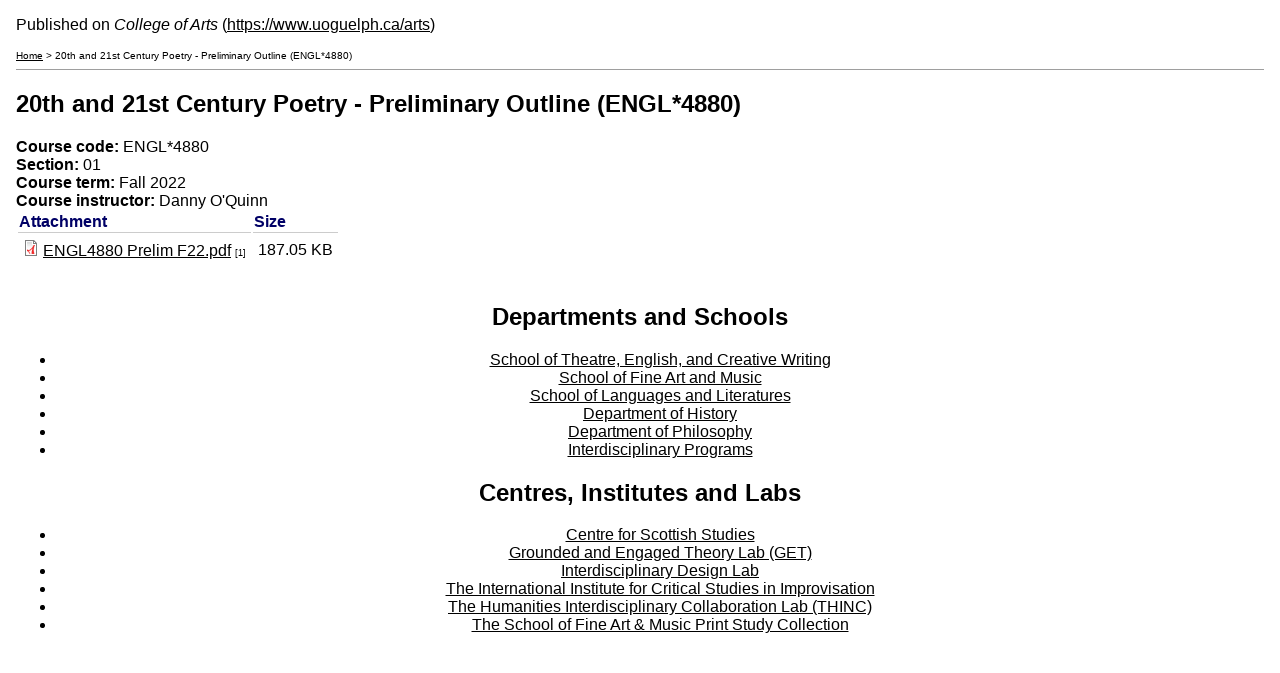

--- FILE ---
content_type: text/css
request_url: https://www.uoguelph.ca/arts/sites/default/files/css/css_vT_V4jyPYg8TTdS2ZHh6-OmdCUzO_0tNkJva-1GxgXI.css
body_size: 766
content:
.ctools-locked{color:red;border:1px solid red;padding:1em;}.ctools-owns-lock{background:#ffffdd none repeat scroll 0 0;border:1px solid #f0c020;padding:1em;}a.ctools-ajaxing,input.ctools-ajaxing,button.ctools-ajaxing,select.ctools-ajaxing{padding-right:18px !important;background:url(/arts/sites/all/modules/ctools/images/status-active.gif) right center no-repeat;}div.ctools-ajaxing{float:left;width:18px;background:url(/arts/sites/all/modules/ctools/images/status-active.gif) center center no-repeat;}
div.panel-pane div.admin-links{font-size:xx-small;margin-right:1em;}div.panel-pane div.admin-links li a{color:#ccc;}div.panel-pane div.admin-links li{padding-bottom:2px;background:white;z-index:201;}div.panel-pane div.admin-links:hover a,div.panel-pane div.admin-links-hover a{color:#000;}div.panel-pane div.admin-links a:before{content:"[";}div.panel-pane div.admin-links a:after{content:"]";}div.panel-pane div.panel-hide{display:none;}div.panel-pane div.panel-hide-hover,div.panel-pane:hover div.panel-hide{display:block;position:absolute;z-index:200;margin-top:-1.5em;}div.panel-pane div.feed a{float:right;}
body{margin:1em;background-color:#fff;font-family:sans-serif;}th{text-align:left;color:#006;border-bottom:1px solid #ccc;}tr.odd{background-color:#ddd;}tr.even{background-color:#fff;}td{padding:5px;}#menu{visibility:hidden;}#main{margin:1em;}a:link{color:#000;}a:visited{color:#000;}a:hover{color:#00f;}a:link img,a:visited img{border:0;}.print-footnote{font-size:xx-small;}img.print-logo{border:0;}.print-site_name{}.print-breadcrumb{font-size:x-small;}.print-title{}.print-submitted{font-size:small;}.print-created{font-size:small;}.print-taxonomy{text-align:right;}.print-taxonomy li{display:inline;}.print-content{}.print-hr{border:0;height:1px;width:100%;color:#9e9e9e;background-color:#9e9e9e;}.print-message{border:medium dotted blue;padding:1em;}.print-source_url{font-size:small;}.print-links{font-size:small;}.print-footer{text-align:center;}
